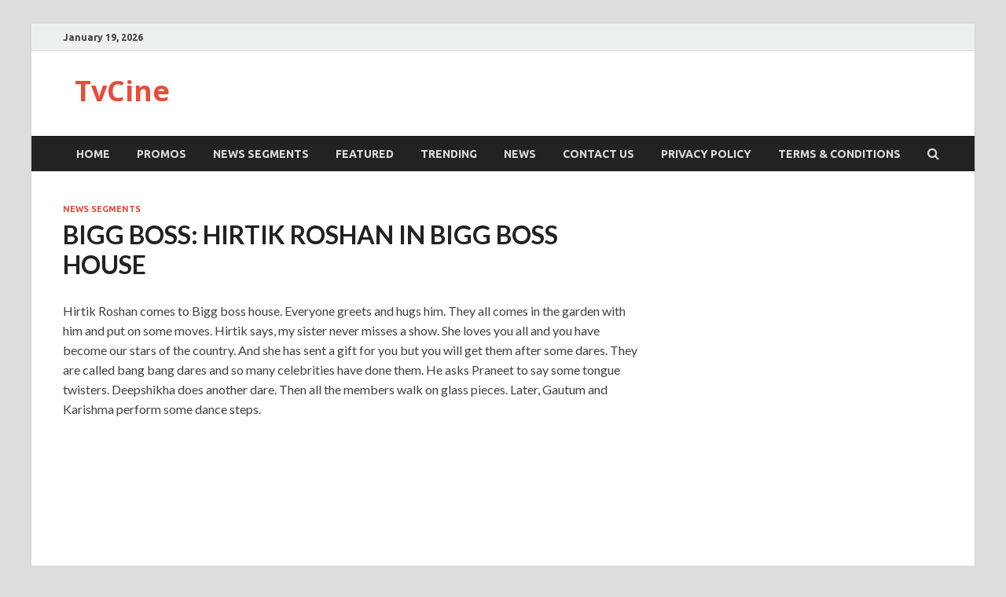

--- FILE ---
content_type: application/javascript; charset=utf-8
request_url: https://cpm.adbite.com/tag?zone_id=126730&size=970x250&rnd=27052489
body_size: 120
content:
document.write("<scr"+"ipt type=\"text/javascript\" src=\"https://ads.vidoomy.com/tvcine_17655.js\" async></scr"+"ipt>")